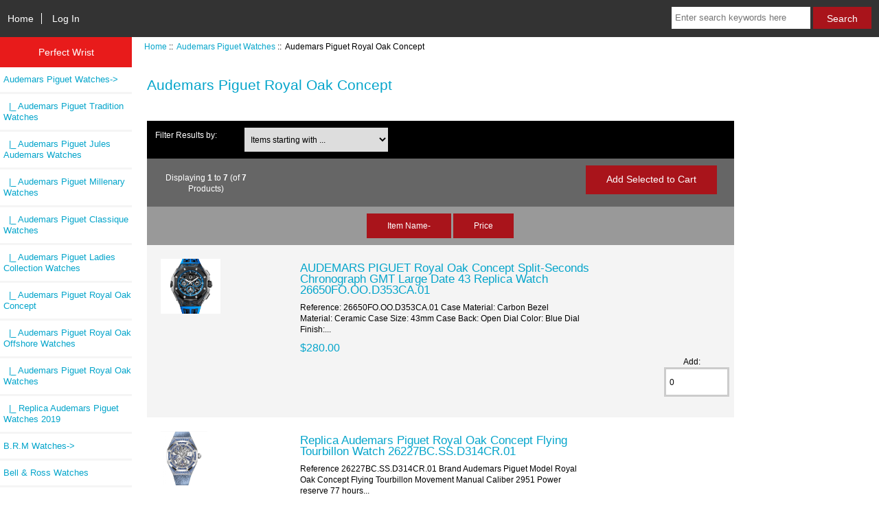

--- FILE ---
content_type: text/html; charset=utf-8
request_url: https://www.perfectwrist.ru/audemars-piguet-royal-oak-concept-c-1_514.html
body_size: 6571
content:
<!DOCTYPE html>
<html dir="ltr" lang="en">
  <head>
  <meta charset="utf-8">
  <title>Audemars Piguet Royal Oak Concept : Perfect Wrist- High Quality Replica Watches For Sale Fake Watches - Perfectwrist.ru</title>
  <meta name="keywords" content="Audemars Piguet Watches Rado Watches Hublot Watches Richard Mille Watches DeLaCour Watches Urwerk Watches Ulysse Nardin Watches Chopard Watches Patek Philippe Watches Tonino Lamborghini Watches Graham Watches Zenith Watches B.R.M Watches Breguet Watches Bell & Ross Watches Blancpain Watches Maurice Lacroix watches Breitling Watches U-Boat Watches Greubel Forsey watches Harry Winston watches Girard-Perregaux watches Longines watches Jacob & Co watches Franck Dubarry watches HYT watches Devon watches Porsche Design Watches Carl F. Bucherer watches Corum Watches Romain Jerome Watches Oris watches Franck Muller watches MB & F watches Grand Seiko Watches Bremont Watches Rebellion watches TUDOR Watches Rolex Watches Payment Glashuette Original Watches Versace Watches Parmigiani Watches Movado Watches Bovet Watches Frederique Constant Watches Perfect wrist replica fake watches made China Audemars Piguet Royal Oak Concept" />
  <meta name="description" content="Perfect Wrist- High Quality Replica Watches For Sale Fake Watches - Perfectwrist.ru : Audemars Piguet Royal Oak Concept - Audemars Piguet Watches Rado Watches Hublot Watches Richard Mille Watches DeLaCour Watches Urwerk Watches Ulysse Nardin Watches Chopard Watches Patek Philippe Watches Tonino Lamborghini Watches Graham Watches Zenith Watches B.R.M Watches Breguet Watches Bell & Ross Watches Blancpain Watches Maurice Lacroix watches Breitling Watches U-Boat Watches Greubel Forsey watches Harry Winston watches Girard-Perregaux watches Longines watches Jacob & Co watches Franck Dubarry watches HYT watches Devon watches Porsche Design Watches Carl F. Bucherer watches Corum Watches Romain Jerome Watches Oris watches Franck Muller watches MB & F watches Grand Seiko Watches Bremont Watches Rebellion watches TUDOR Watches Rolex Watches Payment Glashuette Original Watches Versace Watches Parmigiani Watches Movado Watches Bovet Watches Frederique Constant Watches Perfect wrist replica fake watches made China" />
  <meta http-equiv="Access-Control-Allow-Origin" content="*">


  <meta name="viewport" content="width=device-width, initial-scale=1, user-scalable=yes"/>


  <base href="https://www.perfectwrist.ru/" />
  <link rel="canonical" href="https://www.perfectwrist.ru/audemars-piguet-royal-oak-concept-c-1_514.html" />

<link rel="stylesheet" type="text/css" href="includes/templates/responsive_classic/css/stylesheet.css" />
<link rel="stylesheet" type="text/css" href="includes/templates/responsive_classic/css/stylesheet_colors.css" />
<link rel="stylesheet" type="text/css" href="includes/templates/responsive_classic/css/stylesheet_css_buttons.css" />
<link rel="stylesheet" type="text/css" media="print" href="includes/templates/responsive_classic/css/print_stylesheet.css" />

<script type="text/javascript">window.jQuery || document.write(unescape('%3Cscript type="text/javascript" src="https://code.jquery.com/jquery-3.3.1.min.js" integrity="sha256-FgpCb/KJQlLNfOu91ta32o/NMZxltwRo8QtmkMRdAu8=" crossorigin="anonymous"%3E%3C/script%3E'));</script>
<script type="text/javascript">window.jQuery || document.write(unescape('%3Cscript type="text/javascript" src="includes/templates/responsive_classic/jscript/jquery.min.js"%3E%3C/script%3E'));</script>
<script type="text/javascript">window.jQuery || document.write(unescape('%3Cscript type="text/javascript" src="includes/templates/template_default/jscript/jquery.min.js"%3E%3C/script%3E'));</script>

<script type="text/javascript" src="includes/templates/responsive_classic/jscript/jscript_matchHeight-min.js"></script>
<script>
if (typeof zcJS == "undefined" || !zcJS) {
  window.zcJS = { name: 'zcJS', version: '0.1.0.0' };
}

zcJS.ajax = function (options) {
  options.url = options.url.replace("&amp;", unescape("&amp;"));
  var deferred = jQuery.Deferred(function (d) {
      var securityToken = 'd463083bd2dabace2d9b0a8c3be9380d';
      var defaults = {
          cache: false,
          type: 'POST',
          traditional: true,
          dataType: 'json',
          timeout: 5000,
          data: jQuery.extend(true,{
            securityToken: securityToken
        }, options.data)
      },
      settings = jQuery.extend(true, {}, defaults, options);
      if (typeof(console.log) == 'function') {
          console.log( settings );
      }

      d.done(settings.success);
      d.fail(settings.error);
      d.done(settings.complete);
      var jqXHRSettings = jQuery.extend(true, {}, settings, {
          success: function (response, textStatus, jqXHR) {
            d.resolve(response, textStatus, jqXHR);
          },
          error: function (jqXHR, textStatus, errorThrown) {
              if (window.console) {
                if (typeof(console.log) == 'function') {
                  console.log(jqXHR);
                }
              }
              d.reject(jqXHR, textStatus, errorThrown);
          },
          complete: d.resolve
      });
      jQuery.ajax(jqXHRSettings);
   }).fail(function(jqXHR, textStatus, errorThrown) {
   var response = jqXHR.getResponseHeader('status');
   var responseHtml = jqXHR.responseText;
   var contentType = jqXHR.getResponseHeader("content-type");
   switch (response)
     {
       case '403 Forbidden':
         var jsonResponse = JSON.parse(jqXHR.responseText);
         var errorType = jsonResponse.errorType;
         switch (errorType)
         {
           case 'ADMIN_BLOCK_WARNING':
           break;
           case 'AUTH_ERROR':
           break;
           case 'SECURITY_TOKEN':
           break;

           default:
             alert('An Internal Error of type '+errorType+' was received while processing an ajax call. The action you requested could not be completed.');
         }
       break;
       default:
        if (jqXHR.status === 200) {
            if (contentType.toLowerCase().indexOf("text/html") >= 0) {
                document.open();
                document.write(responseHtml);
                document.close();
            }
         }
     }
   });

  var promise = deferred.promise();
  return promise;
};
zcJS.timer = function (options) {
  var defaults = {
    interval: 10000,
    startEvent: null,
    intervalEvent: null,
    stopEvent: null

},
  settings = jQuery.extend(true, {}, defaults, options);

  var enabled = new Boolean(false);
  var timerId = 0;
  var mySelf;
  this.Start = function()
  {
      this.enabled = new Boolean(true);

      mySelf = this;
      mySelf.settings = settings;
      if (mySelf.enabled)
      {
          mySelf.timerId = setInterval(
          function()
          {
              if (mySelf.settings.intervalEvent)
              {
                mySelf.settings.intervalEvent(mySelf);
              }
          }, mySelf.settings.interval);
          if (mySelf.settings.startEvent)
          {
            mySelf.settings.startEvent(mySelf);
          }
      }
  };
  this.Stop = function()
  {
    mySelf.enabled = new Boolean(false);
    clearInterval(mySelf.timerId);
    if (mySelf.settings.stopEvent)
    {
      mySelf.settings.stopEvent(mySelf);
    }
  };
};

</script>


<script type="text/javascript">

(function($) {
$(document).ready(function() {

$('#contentMainWrapper').addClass('onerow-fluid');
 $('#mainWrapper').css({
     'max-width': '100%',
     'margin': 'auto'
 });
 $('#headerWrapper').css({
     'max-width': '100%',
     'margin': 'auto'
 });
 $('#navSuppWrapper').css({
     'max-width': '100%',
     'margin': 'auto'
 });


$('.leftBoxContainer').css('width', '');
$('.rightBoxContainer').css('width', '');
$('#mainWrapper').css('margin', 'auto');

$('a[href="#top"]').click(function(){
$('html, body').animate({scrollTop:0}, 'slow');
return false;
});

$(".categoryListBoxContents").click(function() {
window.location = $(this).find("a").attr("href"); 
return false;
});

$('.centeredContent').matchHeight();
$('.specialsListBoxContents').matchHeight();
$('.centerBoxContentsAlsoPurch').matchHeight();
$('.categoryListBoxContents').matchHeight();

$('.no-fouc').removeClass('no-fouc');
});

}) (jQuery);

</script>


<link rel="stylesheet" type="text/css" href="includes/templates/responsive_classic/css/responsive.css" /><link rel="stylesheet" type="text/css" href="includes/templates/responsive_classic/css/responsive_default.css" />  <script type="text/javascript">document.documentElement.className = 'no-fouc';</script>
  <link rel="stylesheet" type="text/css" href="https://maxcdn.bootstrapcdn.com/font-awesome/4.7.0/css/font-awesome.min.css" />
</head>


<body id="indexBody">



<div id="mainWrapper">



<!--bof-header logo and navigation display-->

<div id="headerWrapper">

<!--bof navigation display-->
<div id="navMainWrapper" class="group onerow-fluid">

<div id="navMain">
  <ul class="back">
    <li><a href="https://www.perfectwrist.ru/">Home</a></li>
    <li class="last"><a href="https://www.perfectwrist.ru/index.php?main_page=login">Log In</a></li>

  </ul>
<div id="navMainSearch" class="forward"><form name="quick_find_header" action="https://www.perfectwrist.ru/index.php?main_page=advanced_search_result" method="get"><input type="hidden" name="main_page" value="advanced_search_result" /><input type="hidden" name="search_in_description" value="1" /><input type="text" name="keyword" size="6" maxlength="30" style="width: 100px" placeholder="Enter search keywords here" aria-label="Enter search keywords here"  />&nbsp;<input class="cssButton submit_button button  button_search" onmouseover="this.className='cssButtonHover  button_search button_searchHover'" onmouseout="this.className='cssButton submit_button button  button_search'" type="submit" value="Search" /></form></div>
</div>
</div>
<!--eof navigation display-->


<!--bof branding display-->


<!--eof branding display-->
<!--eof header logo and navigation display-->


<!--bof optional categories tabs navigation display-->

<!--eof optional categories tabs navigation display-->

<!--bof header ezpage links-->
<!--eof header ezpage links-->
</div>


<div id="contentMainWrapper">

  <div class="col150">
<!--// bof: categories //-->
<div class="leftBoxContainer" id="categories" style="width: 200px">
<h3 class="leftBoxHeading" id="categoriesHeading">Perfect Wrist</h3>
<div id="categoriesContent" class="sideBoxContent"><ul class="list-links">
<li><a class="category-top" href="https://www.perfectwrist.ru/audemars-piguet-watches-c-1.html"><span class="category-subs-parent">Audemars Piguet Watches</span>-&gt;</a></li>
<li><a class="category-products" href="https://www.perfectwrist.ru/audemars-piguet-tradition-watches-c-1_6.html">&nbsp;&nbsp;|_&nbsp;Audemars Piguet   Tradition  Watches</a></li>
<li><a class="category-products" href="https://www.perfectwrist.ru/audemars-piguet-jules-audemars-watches-c-1_5.html">&nbsp;&nbsp;|_&nbsp;Audemars Piguet  Jules Audemars Watches</a></li>
<li><a class="category-products" href="https://www.perfectwrist.ru/audemars-piguet-millenary-watches-c-1_4.html">&nbsp;&nbsp;|_&nbsp;Audemars Piguet  Millenary Watches</a></li>
<li><a class="category-products" href="https://www.perfectwrist.ru/audemars-piguet-classique-watches-c-1_7.html">&nbsp;&nbsp;|_&nbsp;Audemars Piguet Classique Watches</a></li>
<li><a class="category-products" href="https://www.perfectwrist.ru/audemars-piguet-ladies-collection-watches-c-1_8.html">&nbsp;&nbsp;|_&nbsp;Audemars Piguet Ladies Collection Watches</a></li>
<li><a class="category-products" href="https://www.perfectwrist.ru/audemars-piguet-royal-oak-concept-c-1_514.html"><span class="category-subs-selected">&nbsp;&nbsp;|_&nbsp;Audemars Piguet Royal Oak Concept</span></a></li>
<li><a class="category-products" href="https://www.perfectwrist.ru/audemars-piguet-royal-oak-offshore-watches-c-1_3.html">&nbsp;&nbsp;|_&nbsp;Audemars Piguet Royal Oak Offshore Watches</a></li>
<li><a class="category-products" href="https://www.perfectwrist.ru/audemars-piguet-royal-oak-watches-c-1_2.html">&nbsp;&nbsp;|_&nbsp;Audemars Piguet Royal Oak Watches</a></li>
<li><a class="category-products" href="https://www.perfectwrist.ru/replica-audemars-piguet-watches-2019-c-1_283.html">&nbsp;&nbsp;|_&nbsp;Replica Audemars Piguet Watches 2019</a></li>
<li><a class="category-top" href="https://www.perfectwrist.ru/brm-watches-c-167.html">B.R.M Watches-&gt;</a></li>
<li><a class="category-top" href="https://www.perfectwrist.ru/bell-ross-watches-c-187.html">Bell & Ross Watches</a></li>
<li><a class="category-top" href="https://www.perfectwrist.ru/blancpain-watches-c-192.html">Blancpain Watches-&gt;</a></li>
<li><a class="category-top" href="https://www.perfectwrist.ru/bovet-watches-c-479.html">Bovet Watches-&gt;</a></li>
<li><a class="category-top" href="https://www.perfectwrist.ru/breguet-watches-c-178.html">Breguet Watches-&gt;</a></li>
<li><a class="category-top" href="https://www.perfectwrist.ru/breitling-watches-c-206.html">Breitling Watches-&gt;</a></li>
<li><a class="category-top" href="https://www.perfectwrist.ru/bremont-watches-c-395.html">Bremont Watches-&gt;</a></li>
<li><a class="category-top" href="https://www.perfectwrist.ru/carl-f-bucherer-watches-c-338.html">Carl F. Bucherer watches-&gt;</a></li>
<li><a class="category-top" href="https://www.perfectwrist.ru/chopard-watches-c-126.html">Chopard Watches-&gt;</a></li>
<li><a class="category-top" href="https://www.perfectwrist.ru/corum-watches-c-349.html">Corum Watches-&gt;</a></li>
<li><a class="category-top" href="https://www.perfectwrist.ru/delacour-watches-c-117.html">DeLaCour Watches-&gt;</a></li>
<li><a class="category-top" href="https://www.perfectwrist.ru/devon-watches-c-317.html">Devon watches-&gt;</a></li>
<li><a class="category-top" href="https://www.perfectwrist.ru/franck-dubarry-watches-c-294.html">Franck Dubarry watches-&gt;</a></li>
<li><a class="category-top" href="https://www.perfectwrist.ru/franck-muller-watches-c-381.html">Franck Muller watches-&gt;</a></li>
<li><a class="category-top" href="https://www.perfectwrist.ru/frederique-constant-watches-c-503.html">Frederique Constant Watches-&gt;</a></li>
<li><a class="category-top" href="https://www.perfectwrist.ru/girardperregaux-watches-c-251.html">Girard-Perregaux  watches-&gt;</a></li>
<li><a class="category-top" href="https://www.perfectwrist.ru/glashuette-original-watches-c-437.html">Glashuette Original Watches-&gt;</a></li>
<li><a class="category-top" href="https://www.perfectwrist.ru/graham-watches-c-156.html">Graham Watches-&gt;</a></li>
<li><a class="category-top" href="https://www.perfectwrist.ru/grand-seiko-watches-c-390.html">Grand Seiko Watches-&gt;</a></li>
<li><a class="category-top" href="https://www.perfectwrist.ru/greubel-forsey-watches-c-226.html">Greubel Forsey watches</a></li>
<li><a class="category-top" href="https://www.perfectwrist.ru/harry-winston-watches-c-227.html">Harry Winston watches-&gt;</a></li>
<li><a class="category-top" href="https://www.perfectwrist.ru/hublot-watches-c-28.html">Hublot Watches-&gt;</a></li>
<li><a class="category-top" href="https://www.perfectwrist.ru/hyt-watches-c-298.html">HYT watches-&gt;</a></li>
<li><a class="category-top" href="https://www.perfectwrist.ru/jacob-co-watches-c-287.html">Jacob & Co watches-&gt;</a></li>
<li><a class="category-top" href="https://www.perfectwrist.ru/longines-watches-c-272.html">Longines watches-&gt;</a></li>
<li><a class="category-top" href="https://www.perfectwrist.ru/maurice-lacroix-watches-c-199.html">Maurice Lacroix watches-&gt;</a></li>
<li><a class="category-top" href="https://www.perfectwrist.ru/mb-f-watches-c-387.html">MB & F watches-&gt;</a></li>
<li><a class="category-top" href="https://www.perfectwrist.ru/movado-watches-c-451.html">Movado Watches-&gt;</a></li>
<li><a class="category-top" href="https://www.perfectwrist.ru/oris-watches-c-366.html">Oris watches-&gt;</a></li>
<li><a class="category-top" href="https://www.perfectwrist.ru/parmigiani-watches-c-447.html">Parmigiani Watches-&gt;</a></li>
<li><a class="category-top" href="https://www.perfectwrist.ru/patek-philippe-watches-c-149.html">Patek Philippe Watches-&gt;</a></li>
<li><a class="category-top" href="https://www.perfectwrist.ru/payment-c-432.html">Payment</a></li>
<li><a class="category-top" href="https://www.perfectwrist.ru/porsche-design-watches-c-320.html">Porsche Design Watches-&gt;</a></li>
<li><a class="category-top" href="https://www.perfectwrist.ru/rado-watches-c-10.html">Rado Watches-&gt;</a></li>
<li><a class="category-top" href="https://www.perfectwrist.ru/rebellion-watches-c-412.html">Rebellion watches-&gt;</a></li>
<li><a class="category-top" href="https://www.perfectwrist.ru/richard-mille-watches-c-58.html">Richard Mille Watches-&gt;</a></li>
<li><a class="category-top" href="https://www.perfectwrist.ru/rolex-watches-c-425.html">Rolex Watches-&gt;</a></li>
<li><a class="category-top" href="https://www.perfectwrist.ru/romain-jerome-watches-c-360.html">Romain Jerome Watches-&gt;</a></li>
<li><a class="category-top" href="https://www.perfectwrist.ru/tonino-lamborghini-watches-c-155.html">Tonino Lamborghini Watches</a></li>
<li><a class="category-top" href="https://www.perfectwrist.ru/tudor-watches-c-418.html">TUDOR Watches-&gt;</a></li>
<li><a class="category-top" href="https://www.perfectwrist.ru/uboat-watches-c-219.html">U-Boat Watches-&gt;</a></li>
<li><a class="category-top" href="https://www.perfectwrist.ru/ulysse-nardin-watches-c-122.html">Ulysse Nardin Watches-&gt;</a></li>
<li><a class="category-top" href="https://www.perfectwrist.ru/urwerk-watches-c-120.html">Urwerk Watches</a></li>
<li><a class="category-top" href="https://www.perfectwrist.ru/versace-watches-c-444.html">Versace Watches-&gt;</a></li>
<li><a class="category-top" href="https://www.perfectwrist.ru/zenith-watches-c-159.html">Zenith Watches-&gt;</a></li>
</ul></div></div>
<!--// eof: categories //-->

  </div>


  <div class="col670">

<!-- bof  breadcrumb -->
    <div id="navBreadCrumb">  <a href="https://www.perfectwrist.ru/">Home</a>&nbsp;::&nbsp;
  <a href="https://www.perfectwrist.ru/audemars-piguet-watches-c-1.html">Audemars Piguet Watches</a>&nbsp;::&nbsp;
Audemars Piguet Royal Oak Concept
</div>
<!-- eof breadcrumb -->


<!-- bof upload alerts -->
<!-- eof upload alerts -->

<div class="centerColumn" id="indexProductList">

<div id="cat-top" class="group">
<div id="cat-left" class="back">
<h1 id="productListHeading">Audemars Piguet Royal Oak Concept</h1>

</div>

</div>

<div id="filter-wrapper" class="group">


<form name="filter" action="https://www.perfectwrist.ru/" method="get"><label class="inputLabel">Filter Results by:</label><input type="hidden" name="main_page" value="index" /><input type="hidden" name="cPath" value="1_514" /><input type="hidden" name="sort" value="20a" /><label class="inputLabel sr-only" for="select-alpha_filter_id">Items starting with ...</label><select rel="dropdown" id="select-alpha_filter_id" name="alpha_filter_id" onchange="this.form.submit()">
  <option value="0">Items starting with ...</option>
  <option value="65">A</option>
  <option value="66">B</option>
  <option value="67">C</option>
  <option value="68">D</option>
  <option value="69">E</option>
  <option value="70">F</option>
  <option value="71">G</option>
  <option value="72">H</option>
  <option value="73">I</option>
  <option value="74">J</option>
  <option value="75">K</option>
  <option value="76">L</option>
  <option value="77">M</option>
  <option value="78">N</option>
  <option value="79">O</option>
  <option value="80">P</option>
  <option value="81">Q</option>
  <option value="82">R</option>
  <option value="83">S</option>
  <option value="84">T</option>
  <option value="85">U</option>
  <option value="86">V</option>
  <option value="87">W</option>
  <option value="88">X</option>
  <option value="89">Y</option>
  <option value="90">Z</option>
  <option value="48">0</option>
  <option value="49">1</option>
  <option value="50">2</option>
  <option value="51">3</option>
  <option value="52">4</option>
  <option value="53">5</option>
  <option value="54">6</option>
  <option value="55">7</option>
  <option value="56">8</option>
  <option value="57">9</option>
</select>
</form>

</div>


<form name="multiple_products_cart_quantity" action="https://www.perfectwrist.ru/audemars-piguet-royal-oak-concept-c-1_514.html?sort=20a&amp;action=multiple_products_add_product" method="post" enctype="multipart/form-data"><input type="hidden" name="securityToken" value="d463083bd2dabace2d9b0a8c3be9380d" />

<div id="productListing" class="group">

<div class="prod-list-wrap group">
  <div id="productsListingListingTopLinks" class="navSplitPagesLinks back"></div>
  <div id="productsListingTopNumber" class="navSplitPagesResult back navSplitEmpty3rdColumn">Displaying <strong>1</strong> to <strong>7</strong> (of <strong>7</strong> Products)</div>

    <div class="forward button-top"><input class="cssButton submit_button button  button_add_selected" onmouseover="this.className='cssButtonHover  button_add_selected button_add_selectedHover'" onmouseout="this.className='cssButton submit_button button  button_add_selected'" type="submit" value="Add Selected to Cart" id="submit1" name="submit1_x" /></div>


</div>


<div id="cat1_514List" class="tabTable">
  <div  class="productListing-rowheading">



<a href="https://www.perfectwrist.ru/audemars-piguet-royal-oak-concept-c-1_514.html?page=1&amp;sort=2a" title="Sort products descendingly by Item Name" class="productListing-heading">Item Name-</a>

<a href="https://www.perfectwrist.ru/audemars-piguet-royal-oak-concept-c-1_514.html?page=1&amp;sort=3a" title="Sort products ascendingly by Price" class="productListing-heading">Price</a>
  </div>
  <div  class="productListing-odd">

<div class="list-image"><a href="https://www.perfectwrist.ru/audemars-piguet-royal-oak-concept-splitseconds-chronograph-gmt-large-date-43-replica-watch-26650foood353ca01-p-12780.html"><img src="images/26650FO.OO.D353CA.01.png" alt="AUDEMARS PIGUET Royal Oak Concept Split-Seconds Chronograph GMT Large Date 43 Replica Watch 26650FO.OO.D353CA.01" title="AUDEMARS PIGUET Royal Oak Concept Split-Seconds Chronograph GMT Large Date 43 Replica Watch 26650FO.OO.D353CA.01" width="87" height="80" class="listingProductImage" /></a></div>

<h3 class="itemTitle">
            <a href="https://www.perfectwrist.ru/audemars-piguet-royal-oak-concept-splitseconds-chronograph-gmt-large-date-43-replica-watch-26650foood353ca01-p-12780.html">AUDEMARS PIGUET Royal Oak Concept Split-Seconds Chronograph GMT Large Date 43 Replica Watch 26650FO.OO.D353CA.01</a>
            </h3>
            <div class="listingDescription">Reference: 26650FO.OO.D353CA.01 Case Material: Carbon Bezel Material: Ceramic Case Size: 43mm Case Back: Open Dial Color: Blue Dial Finish:...</div>

<div class="list-price"><span class="productBasePrice">$280.00</span></div><div class="list-input"><span class="list-addtext">Add: </span><input type="text" name="products_id[12780]" value="0" size="4" aria-label="Enter quantity to add to cart"></div>
  </div>
  <div  class="productListing-even">

<div class="list-image"><a href="https://www.perfectwrist.ru/replica-audemars-piguet-royal-oak-concept-flying-tourbillon-watch-26227bcssd314cr01-p-11629.html"><img src="images/26227BC.SS.D314CR.01.jpg" alt="Replica Audemars Piguet Royal Oak Concept Flying Tourbillon Watch 26227BC.SS.D314CR.01" title="Replica Audemars Piguet Royal Oak Concept Flying Tourbillon Watch 26227BC.SS.D314CR.01" width="68" height="80" class="listingProductImage" /></a></div>

<h3 class="itemTitle">
            <a href="https://www.perfectwrist.ru/replica-audemars-piguet-royal-oak-concept-flying-tourbillon-watch-26227bcssd314cr01-p-11629.html">Replica Audemars Piguet Royal Oak Concept Flying Tourbillon Watch 26227BC.SS.D314CR.01</a>
            </h3>
            <div class="listingDescription">Reference 26227BC.SS.D314CR.01 Brand Audemars Piguet Model Royal Oak Concept Flying Tourbillon Movement Manual Caliber 2951 Power reserve 77 hours...</div>

<div class="list-price"><span class="productBasePrice">$270.00</span></div><div class="list-input"><span class="list-addtext">Add: </span><input type="text" name="products_id[11629]" value="0" size="4" aria-label="Enter quantity to add to cart"></div>
  </div>
  <div  class="productListing-odd">

<div class="list-image"><a href="https://www.perfectwrist.ru/replica-audemars-piguet-royal-oak-concept-flying-tourbillon-watch-26227bcssd326cr01-p-11634.html"><img src="images/26227BC.SS.D326CR.01.jpg" alt="Replica Audemars Piguet Royal Oak Concept Flying Tourbillon Watch 26227BC.SS.D326CR.01" title="Replica Audemars Piguet Royal Oak Concept Flying Tourbillon Watch 26227BC.SS.D326CR.01" width="59" height="80" class="listingProductImage" /></a></div>

<h3 class="itemTitle">
            <a href="https://www.perfectwrist.ru/replica-audemars-piguet-royal-oak-concept-flying-tourbillon-watch-26227bcssd326cr01-p-11634.html">Replica Audemars Piguet Royal Oak Concept Flying Tourbillon Watch 26227BC.SS.D326CR.01</a>
            </h3>
            <div class="listingDescription">Reference 26227BC.SS.D326CR.01 Brand Audemars Piguet Model Royal Oak Concept Flying Tourbillon Movement Manual Caliber 2951 Power reserve 77 hours...</div>

<div class="list-price"><span class="productBasePrice">$270.00</span></div><div class="list-input"><span class="list-addtext">Add: </span><input type="text" name="products_id[11634]" value="0" size="4" aria-label="Enter quantity to add to cart"></div>
  </div>
  <div  class="productListing-even">

<div class="list-image"><a href="https://www.perfectwrist.ru/replica-audemars-piguet-royal-oak-concept-flying-tourbillon-watch-26227bcyyd326cr01-p-11633.html"><img src="images/26227BC.YY.D326CR.01.jpg" alt="Replica Audemars Piguet Royal Oak Concept Flying Tourbillon Watch 26227BC.YY.D326CR.01" title="Replica Audemars Piguet Royal Oak Concept Flying Tourbillon Watch 26227BC.YY.D326CR.01" width="60" height="80" class="listingProductImage" /></a></div>

<h3 class="itemTitle">
            <a href="https://www.perfectwrist.ru/replica-audemars-piguet-royal-oak-concept-flying-tourbillon-watch-26227bcyyd326cr01-p-11633.html">Replica Audemars Piguet Royal Oak Concept Flying Tourbillon Watch 26227BC.YY.D326CR.01</a>
            </h3>
            <div class="listingDescription">Reference 26227BC.YY.D326CR.01 Brand Audemars Piguet Model Royal Oak Concept Flying Tourbillon Movement Manual Caliber 2951 Power reserve 77 hours...</div>

<div class="list-price"><span class="productBasePrice">$270.00</span></div><div class="list-input"><span class="list-addtext">Add: </span><input type="text" name="products_id[11633]" value="0" size="4" aria-label="Enter quantity to add to cart"></div>
  </div>
  <div  class="productListing-odd">

<div class="list-image"><a href="https://www.perfectwrist.ru/replica-audemars-piguet-royal-oak-concept-flying-tourbillon-watch-26228bcssd314cr01-p-11630.html"><img src="images/26228BC.SS.D314CR.01.jpg" alt="Replica Audemars Piguet Royal Oak Concept Flying Tourbillon Watch 26228BC.SS.D314CR.01" title="Replica Audemars Piguet Royal Oak Concept Flying Tourbillon Watch 26228BC.SS.D314CR.01" width="60" height="80" class="listingProductImage" /></a></div>

<h3 class="itemTitle">
            <a href="https://www.perfectwrist.ru/replica-audemars-piguet-royal-oak-concept-flying-tourbillon-watch-26228bcssd314cr01-p-11630.html">Replica Audemars Piguet Royal Oak Concept Flying Tourbillon Watch 26228BC.SS.D314CR.01</a>
            </h3>
            <div class="listingDescription">Reference 26228BC.SS.D314CR.01 Brand Audemars Piguet Model Royal Oak Concept Flying Tourbillon Movement Manual Caliber 2951 Power reserve 77 hours...</div>

<div class="list-price"><span class="productBasePrice">$270.00</span></div><div class="list-input"><span class="list-addtext">Add: </span><input type="text" name="products_id[11630]" value="0" size="4" aria-label="Enter quantity to add to cart"></div>
  </div>
  <div  class="productListing-even">

<div class="list-image"><a href="https://www.perfectwrist.ru/replica-audemars-piguet-royal-oak-concept-flying-tourbillon-watch-26228orssd314cr01-p-11631.html"><img src="images/26228OR.SS.D314CR.01.jpg" alt="Replica Audemars Piguet Royal Oak Concept Flying Tourbillon Watch 26228OR.SS.D314CR.01" title="Replica Audemars Piguet Royal Oak Concept Flying Tourbillon Watch 26228OR.SS.D314CR.01" width="65" height="80" class="listingProductImage" /></a></div>

<h3 class="itemTitle">
            <a href="https://www.perfectwrist.ru/replica-audemars-piguet-royal-oak-concept-flying-tourbillon-watch-26228orssd314cr01-p-11631.html">Replica Audemars Piguet Royal Oak Concept Flying Tourbillon Watch 26228OR.SS.D314CR.01</a>
            </h3>
            <div class="listingDescription">Reference 26228OR.SS.D314CR.01 Brand Audemars Piguet Model Royal Oak Concept Flying Tourbillon Movement Manual Caliber 2951 Power reserve 77 hours...</div>

<div class="list-price"><span class="productBasePrice">$270.00</span></div><div class="list-input"><span class="list-addtext">Add: </span><input type="text" name="products_id[11631]" value="0" size="4" aria-label="Enter quantity to add to cart"></div>
  </div>
  <div  class="productListing-odd">

<div class="list-image"><a href="https://www.perfectwrist.ru/replica-audemars-piguet-royal-oak-concept-flying-tourbillon-watch-26229bczyd326cr01-p-11632.html"><img src="images/26229BC.ZY.D326CR.01.jpg" alt="Replica Audemars Piguet Royal Oak Concept Flying Tourbillon Watch 26229BC.ZY.D326CR.01" title="Replica Audemars Piguet Royal Oak Concept Flying Tourbillon Watch 26229BC.ZY.D326CR.01" width="66" height="80" class="listingProductImage" /></a></div>

<h3 class="itemTitle">
            <a href="https://www.perfectwrist.ru/replica-audemars-piguet-royal-oak-concept-flying-tourbillon-watch-26229bczyd326cr01-p-11632.html">Replica Audemars Piguet Royal Oak Concept Flying Tourbillon Watch 26229BC.ZY.D326CR.01</a>
            </h3>
            <div class="listingDescription">Reference 26229BC.ZY.D326CR.01 Brand Audemars Piguet Model Royal Oak Concept Flying Tourbillon Movement Manual Caliber 2951 Power reserve 77 hours...</div>

<div class="list-price"><span class="productBasePrice">$270.00</span></div><div class="list-input"><span class="list-addtext">Add: </span><input type="text" name="products_id[11632]" value="0" size="4" aria-label="Enter quantity to add to cart"></div>
  </div>
</div>

<div class="prod-list-wrap group">
  <div id="productsListingListingBottomLinks"  class="navSplitPagesLinks back"></div>
  <div id="productsListingBottomNumber" class="navSplitPagesResult back navSplitEmpty3rdColumn">Displaying <strong>1</strong> to <strong>7</strong> (of <strong>7</strong> Products)</div>


    <div class="forward button-top"><input class="cssButton submit_button button  button_add_selected" onmouseover="this.className='cssButtonHover  button_add_selected button_add_selectedHover'" onmouseout="this.className='cssButton submit_button button  button_add_selected'" type="submit" value="Add Selected to Cart" id="submit2" name="submit1_x" /></div>

</div>

</div>

</form>








<!-- bof: whats_new -->
<div class="centerBoxWrapper" id="whatsNew">
<h2 class="centerBoxHeading">New Products For January - Audemars Piguet Watches</h2>
    <div class="centerBoxContentsNew centeredContent back" style="width:33%;"><a href="https://www.perfectwrist.ru/replica-audemars-piguet-royal-oak-concept-flying-tourbillon-watch-26228bcssd314cr01-p-11630.html"><img src="images/26228BC.SS.D314CR.01.jpg" alt="Replica Audemars Piguet Royal Oak Concept Flying Tourbillon Watch 26228BC.SS.D314CR.01" title="Replica Audemars Piguet Royal Oak Concept Flying Tourbillon Watch 26228BC.SS.D314CR.01" width="60" height="80" /></a><br /><a href="https://www.perfectwrist.ru/replica-audemars-piguet-royal-oak-concept-flying-tourbillon-watch-26228bcssd314cr01-p-11630.html">Replica Audemars Piguet Royal Oak Concept Flying Tourbillon Watch 26228BC.SS.D314CR.01</a><br /><span class="productBasePrice">$270.00</span></div>
    <div class="centerBoxContentsNew centeredContent back" style="width:33%;"><a href="https://www.perfectwrist.ru/audemars-piguet-royal-oak-concept-splitseconds-chronograph-gmt-large-date-43-replica-watch-26650foood353ca01-p-12780.html"><img src="images/26650FO.OO.D353CA.01.png" alt="AUDEMARS PIGUET Royal Oak Concept Split-Seconds Chronograph GMT Large Date 43 Replica Watch 26650FO.OO.D353CA.01" title="AUDEMARS PIGUET Royal Oak Concept Split-Seconds Chronograph GMT Large Date 43 Replica Watch 26650FO.OO.D353CA.01" width="87" height="80" /></a><br /><a href="https://www.perfectwrist.ru/audemars-piguet-royal-oak-concept-splitseconds-chronograph-gmt-large-date-43-replica-watch-26650foood353ca01-p-12780.html">AUDEMARS PIGUET Royal Oak Concept Split-Seconds Chronograph GMT Large Date 43 Replica Watch 26650FO.OO.D353CA.01</a><br /><span class="productBasePrice">$280.00</span></div>
    <div class="centerBoxContentsNew centeredContent back" style="width:33%;"><a href="https://www.perfectwrist.ru/replica-audemars-piguet-royal-oak-concept-flying-tourbillon-watch-26227bcssd326cr01-p-11634.html"><img src="images/26227BC.SS.D326CR.01.jpg" alt="Replica Audemars Piguet Royal Oak Concept Flying Tourbillon Watch 26227BC.SS.D326CR.01" title="Replica Audemars Piguet Royal Oak Concept Flying Tourbillon Watch 26227BC.SS.D326CR.01" width="59" height="80" /></a><br /><a href="https://www.perfectwrist.ru/replica-audemars-piguet-royal-oak-concept-flying-tourbillon-watch-26227bcssd326cr01-p-11634.html">Replica Audemars Piguet Royal Oak Concept Flying Tourbillon Watch 26227BC.SS.D326CR.01</a><br /><span class="productBasePrice">$270.00</span></div>


    <div class="centerBoxContentsNew centeredContent back" style="width:33%;"><a href="https://www.perfectwrist.ru/replica-audemars-piguet-royal-oak-concept-flying-tourbillon-watch-26227bcyyd326cr01-p-11633.html"><img src="images/26227BC.YY.D326CR.01.jpg" alt="Replica Audemars Piguet Royal Oak Concept Flying Tourbillon Watch 26227BC.YY.D326CR.01" title="Replica Audemars Piguet Royal Oak Concept Flying Tourbillon Watch 26227BC.YY.D326CR.01" width="60" height="80" /></a><br /><a href="https://www.perfectwrist.ru/replica-audemars-piguet-royal-oak-concept-flying-tourbillon-watch-26227bcyyd326cr01-p-11633.html">Replica Audemars Piguet Royal Oak Concept Flying Tourbillon Watch 26227BC.YY.D326CR.01</a><br /><span class="productBasePrice">$270.00</span></div>
    <div class="centerBoxContentsNew centeredContent back" style="width:33%;"><a href="https://www.perfectwrist.ru/replica-audemars-piguet-royal-oak-concept-flying-tourbillon-watch-26227bcssd314cr01-p-11629.html"><img src="images/26227BC.SS.D314CR.01.jpg" alt="Replica Audemars Piguet Royal Oak Concept Flying Tourbillon Watch 26227BC.SS.D314CR.01" title="Replica Audemars Piguet Royal Oak Concept Flying Tourbillon Watch 26227BC.SS.D314CR.01" width="68" height="80" /></a><br /><a href="https://www.perfectwrist.ru/replica-audemars-piguet-royal-oak-concept-flying-tourbillon-watch-26227bcssd314cr01-p-11629.html">Replica Audemars Piguet Royal Oak Concept Flying Tourbillon Watch 26227BC.SS.D314CR.01</a><br /><span class="productBasePrice">$270.00</span></div>
    <div class="centerBoxContentsNew centeredContent back" style="width:33%;"><a href="https://www.perfectwrist.ru/replica-audemars-piguet-royal-oak-concept-flying-tourbillon-watch-26229bczyd326cr01-p-11632.html"><img src="images/26229BC.ZY.D326CR.01.jpg" alt="Replica Audemars Piguet Royal Oak Concept Flying Tourbillon Watch 26229BC.ZY.D326CR.01" title="Replica Audemars Piguet Royal Oak Concept Flying Tourbillon Watch 26229BC.ZY.D326CR.01" width="66" height="80" /></a><br /><a href="https://www.perfectwrist.ru/replica-audemars-piguet-royal-oak-concept-flying-tourbillon-watch-26229bczyd326cr01-p-11632.html">Replica Audemars Piguet Royal Oak Concept Flying Tourbillon Watch 26229BC.ZY.D326CR.01</a><br /><span class="productBasePrice">$270.00</span></div>


    <div class="centerBoxContentsNew centeredContent back" style="width:33%;"><a href="https://www.perfectwrist.ru/replica-audemars-piguet-royal-oak-concept-flying-tourbillon-watch-26228orssd314cr01-p-11631.html"><img src="images/26228OR.SS.D314CR.01.jpg" alt="Replica Audemars Piguet Royal Oak Concept Flying Tourbillon Watch 26228OR.SS.D314CR.01" title="Replica Audemars Piguet Royal Oak Concept Flying Tourbillon Watch 26228OR.SS.D314CR.01" width="65" height="80" /></a><br /><a href="https://www.perfectwrist.ru/replica-audemars-piguet-royal-oak-concept-flying-tourbillon-watch-26228orssd314cr01-p-11631.html">Replica Audemars Piguet Royal Oak Concept Flying Tourbillon Watch 26228OR.SS.D314CR.01</a><br /><span class="productBasePrice">$270.00</span></div>

</div>
<!-- eof: whats_new -->



<!-- bof: featured products  -->
<!-- eof: featured products  -->






<!-- bof: specials -->
<!-- eof: specials -->








</div>

  </div>


  <div class="col150">
  </div>


</div>



<!--bof-navigation display -->
<div id="navSuppWrapper">
<div id="navSupp">
<ul>
<li><a href="https://www.perfectwrist.ru/">Home</a></li>
  <li><a href="https://www.perfectwrist.ru/contact_us.html">Contact Us</a></li>
  <li><a href="https://www.perfectwrist.ru/shippinginfo.html">Shipping Information</a></li>
  <li><a href="https://www.perfectwrist.ru/payment-ezp-3.html">Payment</a></li>
  <li><a href="https://www.perfectwrist.ru/swiss-movement-ezp-4.html">Swiss Movement</a></li>
</ul>
</div>
</div>
<!--eof-navigation display -->

<!--bof-ip address display -->

<!--eof-ip address display -->

<!--bof-banner #5 display -->

<!--eof-banner #5 display -->

<!--bof- site copyright display -->
<div id="siteinfoLegal" class="legalCopyright">Copyright &copy; 2026 <a href="https://www.perfectwrist.ru/index.php?main_page=index">https://www.perfectwrist.ru</a>. Powered by <a href="https://www.zen-cart.com" rel="noopener noreferrer" target="_blank">Zen Cart</a></div>
<script charset="UTF-8" id="LA_COLLECT" src="//sdk.51.la/js-sdk-pro.min.js"></script>
<script>LA.init({id:"KKPdEOr1MpwlU3Xt",ck:"KKPdEOr1MpwlU3Xt"})</script>

<!--eof- site copyright display -->



</div>
<!--bof- parse time display -->

<!--eof- parse time display -->
<!--bof- banner #6 display -->

<!--eof- banner #6 display -->




 


<script defer src="https://static.cloudflareinsights.com/beacon.min.js/vcd15cbe7772f49c399c6a5babf22c1241717689176015" integrity="sha512-ZpsOmlRQV6y907TI0dKBHq9Md29nnaEIPlkf84rnaERnq6zvWvPUqr2ft8M1aS28oN72PdrCzSjY4U6VaAw1EQ==" data-cf-beacon='{"version":"2024.11.0","token":"0c4d9f32e2f54136b82fda8dc7762706","r":1,"server_timing":{"name":{"cfCacheStatus":true,"cfEdge":true,"cfExtPri":true,"cfL4":true,"cfOrigin":true,"cfSpeedBrain":true},"location_startswith":null}}' crossorigin="anonymous"></script>
</body>
</html>
